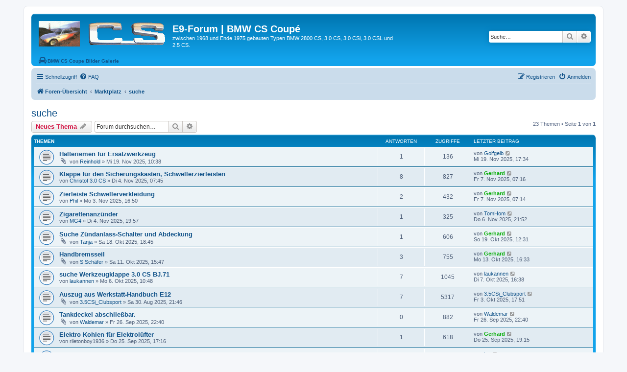

--- FILE ---
content_type: text/html; charset=UTF-8
request_url: http://www.e9-forum.de/viewforum.php?f=5&sid=16690422a239f742157e277069e9b5e9
body_size: 65195
content:
<!DOCTYPE html>
<html dir="ltr" lang="de">
<head>
<meta charset="utf-8" />
<meta http-equiv="X-UA-Compatible" content="IE=edge">
<meta name="viewport" content="width=device-width, initial-scale=1" />

<title>suche - E9-Forum | BMW CS Coupé</title>

	<link rel="alternate" type="application/atom+xml" title="Feed - E9-Forum | BMW CS Coupé" href="/app.php/feed?sid=d805d0280054e0ef3e367d15752596f0">			<link rel="alternate" type="application/atom+xml" title="Feed - Neue Themen" href="/app.php/feed/topics?sid=d805d0280054e0ef3e367d15752596f0">		<link rel="alternate" type="application/atom+xml" title="Feed - Forum - suche" href="/app.php/feed/forum/5?sid=d805d0280054e0ef3e367d15752596f0">		
	<link rel="canonical" href="http://www.e9-forum.de/viewforum.php?f=5">

<!--
	phpBB style name: prosilver
	Based on style:   prosilver (this is the default phpBB3 style)
	Original author:  Tom Beddard ( http://www.subBlue.com/ )
	Modified by:
-->

<link href="./assets/css/font-awesome.min.css?assets_version=27" rel="stylesheet">
<link href="./styles/prosilver/theme/stylesheet.css?assets_version=27" rel="stylesheet">
<link href="./styles/prosilver/theme/de/stylesheet.css?assets_version=27" rel="stylesheet">




<!--[if lte IE 9]>
	<link href="./styles/prosilver/theme/tweaks.css?assets_version=27" rel="stylesheet">
<![endif]-->





</head>
<body id="phpbb" class="nojs notouch section-viewforum ltr ">


<div id="wrap" class="wrap">
	<a id="top" class="top-anchor" accesskey="t"></a>
	<div id="page-header">
		<div class="headerbar" role="banner">
					<div class="inner">

			<div id="site-description" class="site-description">
		<a id="logo" class="logo" href="./index.php?sid=d805d0280054e0ef3e367d15752596f0" title="Foren-Übersicht">
					<span class="site_logo"></span>
				</a>
				<h1>E9-Forum | BMW CS Coupé</h1>
				<p>zwischen 1968 und Ende 1975 gebauten Typen BMW 2800 CS, 3.0 CS, 3.0 CSi, 3.0 CSL und 2.5 CS.</p>
				
				<!-- Berno 20210204 Start
				<p class="skiplink"><a href="#start_here">Zum Inhalt</a></p>
				-->
				<a href="http://autobilder.e9-forum.de" target="new">
        <i class="icon fa-automobile fa-fw" style="margin-left:10px;" aria-hidden="true"></i><span><b>BMW CS Coupe Bilder Galerie</b></a></span>
        <!-- Berno End -->
				
			</div>

									<div id="search-box" class="search-box search-header" role="search">
				<form action="./search.php?sid=d805d0280054e0ef3e367d15752596f0" method="get" id="search">
				<fieldset>
					<input name="keywords" id="keywords" type="search" maxlength="128" title="Suche nach Wörtern" class="inputbox search tiny" size="20" value="" placeholder="Suche…" />
					<button class="button button-search" type="submit" title="Suche">
						<i class="icon fa-search fa-fw" aria-hidden="true"></i><span class="sr-only">Suche</span>
					</button>
					<a href="./search.php?sid=d805d0280054e0ef3e367d15752596f0" class="button button-search-end" title="Erweiterte Suche">
						<i class="icon fa-cog fa-fw" aria-hidden="true"></i><span class="sr-only">Erweiterte Suche</span>
					</a>
					<input type="hidden" name="sid" value="d805d0280054e0ef3e367d15752596f0" />

				</fieldset>
				</form>
			</div>
						
			</div>
					</div>
				<div class="navbar" role="navigation">
	<div class="inner">

	<ul id="nav-main" class="nav-main linklist" role="menubar">

		<li id="quick-links" class="quick-links dropdown-container responsive-menu" data-skip-responsive="true">
			<a href="#" class="dropdown-trigger">
				<i class="icon fa-bars fa-fw" aria-hidden="true"></i><span>Schnellzugriff</span>
			</a>
			<div class="dropdown">
				<div class="pointer"><div class="pointer-inner"></div></div>
				<ul class="dropdown-contents" role="menu">
					
											<li class="separator"></li>
																									<li>
								<a href="./search.php?search_id=unanswered&amp;sid=d805d0280054e0ef3e367d15752596f0" role="menuitem">
									<i class="icon fa-file-o fa-fw icon-gray" aria-hidden="true"></i><span>Unbeantwortete Themen</span>
								</a>
							</li>
							<li>
								<a href="./search.php?search_id=active_topics&amp;sid=d805d0280054e0ef3e367d15752596f0" role="menuitem">
									<i class="icon fa-file-o fa-fw icon-blue" aria-hidden="true"></i><span>Aktive Themen</span>
								</a>
							</li>
							<li class="separator"></li>
							<li>
								<a href="./search.php?sid=d805d0280054e0ef3e367d15752596f0" role="menuitem">
									<i class="icon fa-search fa-fw" aria-hidden="true"></i><span>Suche</span>
								</a>
							</li>
					
										<li class="separator"></li>

									</ul>
			</div>
		</li>

				<li data-skip-responsive="true">
			<a href="/app.php/help/faq?sid=d805d0280054e0ef3e367d15752596f0" rel="help" title="Häufig gestellte Fragen" role="menuitem">
				<i class="icon fa-question-circle fa-fw" aria-hidden="true"></i><span>FAQ</span>
			</a>
		</li>
						
			<li class="rightside"  data-skip-responsive="true">
			<a href="./ucp.php?mode=login&amp;redirect=viewforum.php%3Ff%3D5&amp;sid=d805d0280054e0ef3e367d15752596f0" title="Anmelden" accesskey="x" role="menuitem">
				<i class="icon fa-power-off fa-fw" aria-hidden="true"></i><span>Anmelden</span>
			</a>
		</li>
					<li class="rightside" data-skip-responsive="true">
				<a href="./ucp.php?mode=register&amp;sid=d805d0280054e0ef3e367d15752596f0" role="menuitem">
					<i class="icon fa-pencil-square-o  fa-fw" aria-hidden="true"></i><span>Registrieren</span>
				</a>
			</li>
						</ul>

	<ul id="nav-breadcrumbs" class="nav-breadcrumbs linklist navlinks" role="menubar">
				
		
		<li class="breadcrumbs" itemscope itemtype="https://schema.org/BreadcrumbList">

			
							<span class="crumb" itemtype="https://schema.org/ListItem" itemprop="itemListElement" itemscope><a itemprop="item" href="./index.php?sid=d805d0280054e0ef3e367d15752596f0" accesskey="h" data-navbar-reference="index"><i class="icon fa-home fa-fw"></i><span itemprop="name">Foren-Übersicht</span></a><meta itemprop="position" content="1" /></span>

											
								<span class="crumb" itemtype="https://schema.org/ListItem" itemprop="itemListElement" itemscope data-forum-id="3"><a itemprop="item" href="./viewforum.php?f=3&amp;sid=d805d0280054e0ef3e367d15752596f0"><span itemprop="name">Marktplatz</span></a><meta itemprop="position" content="2" /></span>
															
								<span class="crumb" itemtype="https://schema.org/ListItem" itemprop="itemListElement" itemscope data-forum-id="5"><a itemprop="item" href="./viewforum.php?f=5&amp;sid=d805d0280054e0ef3e367d15752596f0"><span itemprop="name">suche</span></a><meta itemprop="position" content="3" /></span>
							
					</li>

		
					<li class="rightside responsive-search">
				<a href="./search.php?sid=d805d0280054e0ef3e367d15752596f0" title="Zeigt die erweiterten Suchoptionen an" role="menuitem">
					<i class="icon fa-search fa-fw" aria-hidden="true"></i><span class="sr-only">Suche</span>
				</a>
			</li>
			</ul>

	</div>
</div>
	</div>

	
	<a id="start_here" class="anchor"></a>
	<div id="page-body" class="page-body" role="main">
		
		<h2 class="forum-title"><a href="./viewforum.php?f=5&amp;sid=d805d0280054e0ef3e367d15752596f0">suche</a></h2>



	<div class="action-bar bar-top">

				
		<a href="./posting.php?mode=post&amp;f=5&amp;sid=d805d0280054e0ef3e367d15752596f0" class="button" title="Neues Thema erstellen">
							<span>Neues Thema</span> <i class="icon fa-pencil fa-fw" aria-hidden="true"></i>
					</a>
				
			<div class="search-box" role="search">
			<form method="get" id="forum-search" action="./search.php?sid=d805d0280054e0ef3e367d15752596f0">
			<fieldset>
				<input class="inputbox search tiny" type="search" name="keywords" id="search_keywords" size="20" placeholder="Forum durchsuchen…" />
				<button class="button button-search" type="submit" title="Suche">
					<i class="icon fa-search fa-fw" aria-hidden="true"></i><span class="sr-only">Suche</span>
				</button>
				<a href="./search.php?fid%5B%5D=5&amp;sid=d805d0280054e0ef3e367d15752596f0" class="button button-search-end" title="Erweiterte Suche">
					<i class="icon fa-cog fa-fw" aria-hidden="true"></i><span class="sr-only">Erweiterte Suche</span>
				</a>
				<input type="hidden" name="fid[0]" value="5" />
<input type="hidden" name="sid" value="d805d0280054e0ef3e367d15752596f0" />

			</fieldset>
			</form>
		</div>
	
	<div class="pagination">
				23 Themen
					&bull; Seite <strong>1</strong> von <strong>1</strong>
			</div>

	</div>




	
			<div class="forumbg">
		<div class="inner">
		<ul class="topiclist">
			<li class="header">
				<dl class="row-item">
					<dt><div class="list-inner">Themen</div></dt>
					<dd class="posts">Antworten</dd>
					<dd class="views">Zugriffe</dd>
					<dd class="lastpost"><span>Letzter Beitrag</span></dd>
				</dl>
			</li>
		</ul>
		<ul class="topiclist topics">
	
				<li class="row bg1">
						<dl class="row-item topic_read">
				<dt title="Keine ungelesenen Beiträge">
										<div class="list-inner">
																		<a href="./viewtopic.php?f=5&amp;t=29906&amp;sid=d805d0280054e0ef3e367d15752596f0" class="topictitle">Halteriemen für Ersatzwerkzeug</a>																								<br />
						
												<div class="responsive-show" style="display: none;">
							Letzter Beitrag von <a href="./memberlist.php?mode=viewprofile&amp;u=4595&amp;sid=d805d0280054e0ef3e367d15752596f0" class="username">Golfgelb</a> &laquo; <a href="./viewtopic.php?f=5&amp;t=29906&amp;p=47344&amp;sid=d805d0280054e0ef3e367d15752596f0#p47344" title="Gehe zum letzten Beitrag"><time datetime="2025-11-19T16:34:01+00:00">Mi 19. Nov 2025, 17:34</time></a>
													</div>
														<span class="responsive-show left-box" style="display: none;">Antworten: <strong>1</strong></span>
													
						<div class="topic-poster responsive-hide left-box">
														<i class="icon fa-paperclip fa-fw" aria-hidden="true"></i>														von <a href="./memberlist.php?mode=viewprofile&amp;u=3078&amp;sid=d805d0280054e0ef3e367d15752596f0" class="username">Reinhold</a> &raquo; <time datetime="2025-11-19T09:38:36+00:00">Mi 19. Nov 2025, 10:38</time>
																				</div>

						
											</div>
				</dt>
				<dd class="posts">1 <dfn>Antworten</dfn></dd>
				<dd class="views">136 <dfn>Zugriffe</dfn></dd>
				<dd class="lastpost">
					<span><dfn>Letzter Beitrag </dfn>von <a href="./memberlist.php?mode=viewprofile&amp;u=4595&amp;sid=d805d0280054e0ef3e367d15752596f0" class="username">Golfgelb</a>													<a href="./viewtopic.php?f=5&amp;t=29906&amp;p=47344&amp;sid=d805d0280054e0ef3e367d15752596f0#p47344" title="Gehe zum letzten Beitrag">
								<i class="icon fa-external-link-square fa-fw icon-lightgray icon-md" aria-hidden="true"></i><span class="sr-only"></span>
							</a>
												<br /><time datetime="2025-11-19T16:34:01+00:00">Mi 19. Nov 2025, 17:34</time>
					</span>
				</dd>
			</dl>
					</li>
		
	

	
	
				<li class="row bg2">
						<dl class="row-item topic_read">
				<dt title="Keine ungelesenen Beiträge">
										<div class="list-inner">
																		<a href="./viewtopic.php?f=5&amp;t=29897&amp;sid=d805d0280054e0ef3e367d15752596f0" class="topictitle">Klappe für den Sicherungskasten, Schwellerzierleisten</a>																								<br />
						
												<div class="responsive-show" style="display: none;">
							Letzter Beitrag von <a href="./memberlist.php?mode=viewprofile&amp;u=55&amp;sid=d805d0280054e0ef3e367d15752596f0" style="color: #00AA00;" class="username-coloured">Gerhard</a> &laquo; <a href="./viewtopic.php?f=5&amp;t=29897&amp;p=47302&amp;sid=d805d0280054e0ef3e367d15752596f0#p47302" title="Gehe zum letzten Beitrag"><time datetime="2025-11-07T06:16:14+00:00">Fr 7. Nov 2025, 07:16</time></a>
													</div>
														<span class="responsive-show left-box" style="display: none;">Antworten: <strong>8</strong></span>
													
						<div class="topic-poster responsive-hide left-box">
																												von <a href="./memberlist.php?mode=viewprofile&amp;u=5095&amp;sid=d805d0280054e0ef3e367d15752596f0" class="username">Christof 3.0 CS</a> &raquo; <time datetime="2025-11-04T06:45:19+00:00">Di 4. Nov 2025, 07:45</time>
																				</div>

						
											</div>
				</dt>
				<dd class="posts">8 <dfn>Antworten</dfn></dd>
				<dd class="views">827 <dfn>Zugriffe</dfn></dd>
				<dd class="lastpost">
					<span><dfn>Letzter Beitrag </dfn>von <a href="./memberlist.php?mode=viewprofile&amp;u=55&amp;sid=d805d0280054e0ef3e367d15752596f0" style="color: #00AA00;" class="username-coloured">Gerhard</a>													<a href="./viewtopic.php?f=5&amp;t=29897&amp;p=47302&amp;sid=d805d0280054e0ef3e367d15752596f0#p47302" title="Gehe zum letzten Beitrag">
								<i class="icon fa-external-link-square fa-fw icon-lightgray icon-md" aria-hidden="true"></i><span class="sr-only"></span>
							</a>
												<br /><time datetime="2025-11-07T06:16:14+00:00">Fr 7. Nov 2025, 07:16</time>
					</span>
				</dd>
			</dl>
					</li>
		
	

	
	
				<li class="row bg1">
						<dl class="row-item topic_read">
				<dt title="Keine ungelesenen Beiträge">
										<div class="list-inner">
																		<a href="./viewtopic.php?f=5&amp;t=29896&amp;sid=d805d0280054e0ef3e367d15752596f0" class="topictitle">Zierleiste Schwellerverkleidung</a>																								<br />
						
												<div class="responsive-show" style="display: none;">
							Letzter Beitrag von <a href="./memberlist.php?mode=viewprofile&amp;u=55&amp;sid=d805d0280054e0ef3e367d15752596f0" style="color: #00AA00;" class="username-coloured">Gerhard</a> &laquo; <a href="./viewtopic.php?f=5&amp;t=29896&amp;p=47301&amp;sid=d805d0280054e0ef3e367d15752596f0#p47301" title="Gehe zum letzten Beitrag"><time datetime="2025-11-07T06:14:13+00:00">Fr 7. Nov 2025, 07:14</time></a>
													</div>
														<span class="responsive-show left-box" style="display: none;">Antworten: <strong>2</strong></span>
													
						<div class="topic-poster responsive-hide left-box">
																												von <a href="./memberlist.php?mode=viewprofile&amp;u=3665&amp;sid=d805d0280054e0ef3e367d15752596f0" class="username">Phil</a> &raquo; <time datetime="2025-11-03T15:50:15+00:00">Mo 3. Nov 2025, 16:50</time>
																				</div>

						
											</div>
				</dt>
				<dd class="posts">2 <dfn>Antworten</dfn></dd>
				<dd class="views">432 <dfn>Zugriffe</dfn></dd>
				<dd class="lastpost">
					<span><dfn>Letzter Beitrag </dfn>von <a href="./memberlist.php?mode=viewprofile&amp;u=55&amp;sid=d805d0280054e0ef3e367d15752596f0" style="color: #00AA00;" class="username-coloured">Gerhard</a>													<a href="./viewtopic.php?f=5&amp;t=29896&amp;p=47301&amp;sid=d805d0280054e0ef3e367d15752596f0#p47301" title="Gehe zum letzten Beitrag">
								<i class="icon fa-external-link-square fa-fw icon-lightgray icon-md" aria-hidden="true"></i><span class="sr-only"></span>
							</a>
												<br /><time datetime="2025-11-07T06:14:13+00:00">Fr 7. Nov 2025, 07:14</time>
					</span>
				</dd>
			</dl>
					</li>
		
	

	
	
				<li class="row bg2">
						<dl class="row-item topic_read">
				<dt title="Keine ungelesenen Beiträge">
										<div class="list-inner">
																		<a href="./viewtopic.php?f=5&amp;t=29898&amp;sid=d805d0280054e0ef3e367d15752596f0" class="topictitle">Zigarettenanzünder</a>																								<br />
						
												<div class="responsive-show" style="display: none;">
							Letzter Beitrag von <a href="./memberlist.php?mode=viewprofile&amp;u=3241&amp;sid=d805d0280054e0ef3e367d15752596f0" class="username">TomHom</a> &laquo; <a href="./viewtopic.php?f=5&amp;t=29898&amp;p=47300&amp;sid=d805d0280054e0ef3e367d15752596f0#p47300" title="Gehe zum letzten Beitrag"><time datetime="2025-11-06T20:52:44+00:00">Do 6. Nov 2025, 21:52</time></a>
													</div>
														<span class="responsive-show left-box" style="display: none;">Antworten: <strong>1</strong></span>
													
						<div class="topic-poster responsive-hide left-box">
																												von <a href="./memberlist.php?mode=viewprofile&amp;u=3648&amp;sid=d805d0280054e0ef3e367d15752596f0" class="username">MG4</a> &raquo; <time datetime="2025-11-04T18:57:42+00:00">Di 4. Nov 2025, 19:57</time>
																				</div>

						
											</div>
				</dt>
				<dd class="posts">1 <dfn>Antworten</dfn></dd>
				<dd class="views">325 <dfn>Zugriffe</dfn></dd>
				<dd class="lastpost">
					<span><dfn>Letzter Beitrag </dfn>von <a href="./memberlist.php?mode=viewprofile&amp;u=3241&amp;sid=d805d0280054e0ef3e367d15752596f0" class="username">TomHom</a>													<a href="./viewtopic.php?f=5&amp;t=29898&amp;p=47300&amp;sid=d805d0280054e0ef3e367d15752596f0#p47300" title="Gehe zum letzten Beitrag">
								<i class="icon fa-external-link-square fa-fw icon-lightgray icon-md" aria-hidden="true"></i><span class="sr-only"></span>
							</a>
												<br /><time datetime="2025-11-06T20:52:44+00:00">Do 6. Nov 2025, 21:52</time>
					</span>
				</dd>
			</dl>
					</li>
		
	

	
	
				<li class="row bg1">
						<dl class="row-item topic_read">
				<dt title="Keine ungelesenen Beiträge">
										<div class="list-inner">
																		<a href="./viewtopic.php?f=5&amp;t=29888&amp;sid=d805d0280054e0ef3e367d15752596f0" class="topictitle">Suche Zündanlass-Schalter und Abdeckung</a>																								<br />
						
												<div class="responsive-show" style="display: none;">
							Letzter Beitrag von <a href="./memberlist.php?mode=viewprofile&amp;u=55&amp;sid=d805d0280054e0ef3e367d15752596f0" style="color: #00AA00;" class="username-coloured">Gerhard</a> &laquo; <a href="./viewtopic.php?f=5&amp;t=29888&amp;p=47236&amp;sid=d805d0280054e0ef3e367d15752596f0#p47236" title="Gehe zum letzten Beitrag"><time datetime="2025-10-19T10:31:59+00:00">So 19. Okt 2025, 12:31</time></a>
													</div>
														<span class="responsive-show left-box" style="display: none;">Antworten: <strong>1</strong></span>
													
						<div class="topic-poster responsive-hide left-box">
														<i class="icon fa-paperclip fa-fw" aria-hidden="true"></i>														von <a href="./memberlist.php?mode=viewprofile&amp;u=5167&amp;sid=d805d0280054e0ef3e367d15752596f0" class="username">Tanja</a> &raquo; <time datetime="2025-10-18T16:45:52+00:00">Sa 18. Okt 2025, 18:45</time>
																				</div>

						
											</div>
				</dt>
				<dd class="posts">1 <dfn>Antworten</dfn></dd>
				<dd class="views">606 <dfn>Zugriffe</dfn></dd>
				<dd class="lastpost">
					<span><dfn>Letzter Beitrag </dfn>von <a href="./memberlist.php?mode=viewprofile&amp;u=55&amp;sid=d805d0280054e0ef3e367d15752596f0" style="color: #00AA00;" class="username-coloured">Gerhard</a>													<a href="./viewtopic.php?f=5&amp;t=29888&amp;p=47236&amp;sid=d805d0280054e0ef3e367d15752596f0#p47236" title="Gehe zum letzten Beitrag">
								<i class="icon fa-external-link-square fa-fw icon-lightgray icon-md" aria-hidden="true"></i><span class="sr-only"></span>
							</a>
												<br /><time datetime="2025-10-19T10:31:59+00:00">So 19. Okt 2025, 12:31</time>
					</span>
				</dd>
			</dl>
					</li>
		
	

	
	
				<li class="row bg2">
						<dl class="row-item topic_read">
				<dt title="Keine ungelesenen Beiträge">
										<div class="list-inner">
																		<a href="./viewtopic.php?f=5&amp;t=29881&amp;sid=d805d0280054e0ef3e367d15752596f0" class="topictitle">Handbremsseil</a>																								<br />
						
												<div class="responsive-show" style="display: none;">
							Letzter Beitrag von <a href="./memberlist.php?mode=viewprofile&amp;u=55&amp;sid=d805d0280054e0ef3e367d15752596f0" style="color: #00AA00;" class="username-coloured">Gerhard</a> &laquo; <a href="./viewtopic.php?f=5&amp;t=29881&amp;p=47216&amp;sid=d805d0280054e0ef3e367d15752596f0#p47216" title="Gehe zum letzten Beitrag"><time datetime="2025-10-13T14:33:04+00:00">Mo 13. Okt 2025, 16:33</time></a>
													</div>
														<span class="responsive-show left-box" style="display: none;">Antworten: <strong>3</strong></span>
													
						<div class="topic-poster responsive-hide left-box">
														<i class="icon fa-paperclip fa-fw" aria-hidden="true"></i>														von <a href="./memberlist.php?mode=viewprofile&amp;u=3336&amp;sid=d805d0280054e0ef3e367d15752596f0" class="username">S.Schäfer</a> &raquo; <time datetime="2025-10-11T13:47:50+00:00">Sa 11. Okt 2025, 15:47</time>
																				</div>

						
											</div>
				</dt>
				<dd class="posts">3 <dfn>Antworten</dfn></dd>
				<dd class="views">755 <dfn>Zugriffe</dfn></dd>
				<dd class="lastpost">
					<span><dfn>Letzter Beitrag </dfn>von <a href="./memberlist.php?mode=viewprofile&amp;u=55&amp;sid=d805d0280054e0ef3e367d15752596f0" style="color: #00AA00;" class="username-coloured">Gerhard</a>													<a href="./viewtopic.php?f=5&amp;t=29881&amp;p=47216&amp;sid=d805d0280054e0ef3e367d15752596f0#p47216" title="Gehe zum letzten Beitrag">
								<i class="icon fa-external-link-square fa-fw icon-lightgray icon-md" aria-hidden="true"></i><span class="sr-only"></span>
							</a>
												<br /><time datetime="2025-10-13T14:33:04+00:00">Mo 13. Okt 2025, 16:33</time>
					</span>
				</dd>
			</dl>
					</li>
		
	

	
	
				<li class="row bg1">
						<dl class="row-item topic_read">
				<dt title="Keine ungelesenen Beiträge">
										<div class="list-inner">
																		<a href="./viewtopic.php?f=5&amp;t=29879&amp;sid=d805d0280054e0ef3e367d15752596f0" class="topictitle">suche Werkzeugklappe 3.0 CS BJ.71</a>																								<br />
						
												<div class="responsive-show" style="display: none;">
							Letzter Beitrag von <a href="./memberlist.php?mode=viewprofile&amp;u=5156&amp;sid=d805d0280054e0ef3e367d15752596f0" class="username">laukannen</a> &laquo; <a href="./viewtopic.php?f=5&amp;t=29879&amp;p=47192&amp;sid=d805d0280054e0ef3e367d15752596f0#p47192" title="Gehe zum letzten Beitrag"><time datetime="2025-10-07T14:38:40+00:00">Di 7. Okt 2025, 16:38</time></a>
													</div>
														<span class="responsive-show left-box" style="display: none;">Antworten: <strong>7</strong></span>
													
						<div class="topic-poster responsive-hide left-box">
																												von <a href="./memberlist.php?mode=viewprofile&amp;u=5156&amp;sid=d805d0280054e0ef3e367d15752596f0" class="username">laukannen</a> &raquo; <time datetime="2025-10-06T08:48:14+00:00">Mo 6. Okt 2025, 10:48</time>
																				</div>

						
											</div>
				</dt>
				<dd class="posts">7 <dfn>Antworten</dfn></dd>
				<dd class="views">1045 <dfn>Zugriffe</dfn></dd>
				<dd class="lastpost">
					<span><dfn>Letzter Beitrag </dfn>von <a href="./memberlist.php?mode=viewprofile&amp;u=5156&amp;sid=d805d0280054e0ef3e367d15752596f0" class="username">laukannen</a>													<a href="./viewtopic.php?f=5&amp;t=29879&amp;p=47192&amp;sid=d805d0280054e0ef3e367d15752596f0#p47192" title="Gehe zum letzten Beitrag">
								<i class="icon fa-external-link-square fa-fw icon-lightgray icon-md" aria-hidden="true"></i><span class="sr-only"></span>
							</a>
												<br /><time datetime="2025-10-07T14:38:40+00:00">Di 7. Okt 2025, 16:38</time>
					</span>
				</dd>
			</dl>
					</li>
		
	

	
	
				<li class="row bg2">
						<dl class="row-item topic_read">
				<dt title="Keine ungelesenen Beiträge">
										<div class="list-inner">
																		<a href="./viewtopic.php?f=5&amp;t=29860&amp;sid=d805d0280054e0ef3e367d15752596f0" class="topictitle">Auszug aus Werkstatt-Handbuch E12</a>																								<br />
						
												<div class="responsive-show" style="display: none;">
							Letzter Beitrag von <a href="./memberlist.php?mode=viewprofile&amp;u=5161&amp;sid=d805d0280054e0ef3e367d15752596f0" class="username">3.5CSi_Clubsport</a> &laquo; <a href="./viewtopic.php?f=5&amp;t=29860&amp;p=47172&amp;sid=d805d0280054e0ef3e367d15752596f0#p47172" title="Gehe zum letzten Beitrag"><time datetime="2025-10-03T15:51:05+00:00">Fr 3. Okt 2025, 17:51</time></a>
													</div>
														<span class="responsive-show left-box" style="display: none;">Antworten: <strong>7</strong></span>
													
						<div class="topic-poster responsive-hide left-box">
														<i class="icon fa-paperclip fa-fw" aria-hidden="true"></i>														von <a href="./memberlist.php?mode=viewprofile&amp;u=5161&amp;sid=d805d0280054e0ef3e367d15752596f0" class="username">3.5CSi_Clubsport</a> &raquo; <time datetime="2025-08-30T19:46:42+00:00">Sa 30. Aug 2025, 21:46</time>
																				</div>

						
											</div>
				</dt>
				<dd class="posts">7 <dfn>Antworten</dfn></dd>
				<dd class="views">5317 <dfn>Zugriffe</dfn></dd>
				<dd class="lastpost">
					<span><dfn>Letzter Beitrag </dfn>von <a href="./memberlist.php?mode=viewprofile&amp;u=5161&amp;sid=d805d0280054e0ef3e367d15752596f0" class="username">3.5CSi_Clubsport</a>													<a href="./viewtopic.php?f=5&amp;t=29860&amp;p=47172&amp;sid=d805d0280054e0ef3e367d15752596f0#p47172" title="Gehe zum letzten Beitrag">
								<i class="icon fa-external-link-square fa-fw icon-lightgray icon-md" aria-hidden="true"></i><span class="sr-only"></span>
							</a>
												<br /><time datetime="2025-10-03T15:51:05+00:00">Fr 3. Okt 2025, 17:51</time>
					</span>
				</dd>
			</dl>
					</li>
		
	

	
	
				<li class="row bg1">
						<dl class="row-item topic_read">
				<dt title="Keine ungelesenen Beiträge">
										<div class="list-inner">
																		<a href="./viewtopic.php?f=5&amp;t=29876&amp;sid=d805d0280054e0ef3e367d15752596f0" class="topictitle">Tankdeckel abschließbar.</a>																								<br />
						
												<div class="responsive-show" style="display: none;">
							Letzter Beitrag von <a href="./memberlist.php?mode=viewprofile&amp;u=3957&amp;sid=d805d0280054e0ef3e367d15752596f0" class="username">Waldemar</a> &laquo; <a href="./viewtopic.php?f=5&amp;t=29876&amp;p=47155&amp;sid=d805d0280054e0ef3e367d15752596f0#p47155" title="Gehe zum letzten Beitrag"><time datetime="2025-09-26T20:40:50+00:00">Fr 26. Sep 2025, 22:40</time></a>
													</div>
													
						<div class="topic-poster responsive-hide left-box">
														<i class="icon fa-paperclip fa-fw" aria-hidden="true"></i>														von <a href="./memberlist.php?mode=viewprofile&amp;u=3957&amp;sid=d805d0280054e0ef3e367d15752596f0" class="username">Waldemar</a> &raquo; <time datetime="2025-09-26T20:40:50+00:00">Fr 26. Sep 2025, 22:40</time>
																				</div>

						
											</div>
				</dt>
				<dd class="posts">0 <dfn>Antworten</dfn></dd>
				<dd class="views">882 <dfn>Zugriffe</dfn></dd>
				<dd class="lastpost">
					<span><dfn>Letzter Beitrag </dfn>von <a href="./memberlist.php?mode=viewprofile&amp;u=3957&amp;sid=d805d0280054e0ef3e367d15752596f0" class="username">Waldemar</a>													<a href="./viewtopic.php?f=5&amp;t=29876&amp;p=47155&amp;sid=d805d0280054e0ef3e367d15752596f0#p47155" title="Gehe zum letzten Beitrag">
								<i class="icon fa-external-link-square fa-fw icon-lightgray icon-md" aria-hidden="true"></i><span class="sr-only"></span>
							</a>
												<br /><time datetime="2025-09-26T20:40:50+00:00">Fr 26. Sep 2025, 22:40</time>
					</span>
				</dd>
			</dl>
					</li>
		
	

	
	
				<li class="row bg2">
						<dl class="row-item topic_read">
				<dt title="Keine ungelesenen Beiträge">
										<div class="list-inner">
																		<a href="./viewtopic.php?f=5&amp;t=29874&amp;sid=d805d0280054e0ef3e367d15752596f0" class="topictitle">Elektro Kohlen für Elektrolüfter</a>																								<br />
						
												<div class="responsive-show" style="display: none;">
							Letzter Beitrag von <a href="./memberlist.php?mode=viewprofile&amp;u=55&amp;sid=d805d0280054e0ef3e367d15752596f0" style="color: #00AA00;" class="username-coloured">Gerhard</a> &laquo; <a href="./viewtopic.php?f=5&amp;t=29874&amp;p=47151&amp;sid=d805d0280054e0ef3e367d15752596f0#p47151" title="Gehe zum letzten Beitrag"><time datetime="2025-09-25T17:15:48+00:00">Do 25. Sep 2025, 19:15</time></a>
													</div>
														<span class="responsive-show left-box" style="display: none;">Antworten: <strong>1</strong></span>
													
						<div class="topic-poster responsive-hide left-box">
																												von <span class="username">riletonboy1936</span> &raquo; <time datetime="2025-09-25T15:16:44+00:00">Do 25. Sep 2025, 17:16</time>
																				</div>

						
											</div>
				</dt>
				<dd class="posts">1 <dfn>Antworten</dfn></dd>
				<dd class="views">618 <dfn>Zugriffe</dfn></dd>
				<dd class="lastpost">
					<span><dfn>Letzter Beitrag </dfn>von <a href="./memberlist.php?mode=viewprofile&amp;u=55&amp;sid=d805d0280054e0ef3e367d15752596f0" style="color: #00AA00;" class="username-coloured">Gerhard</a>													<a href="./viewtopic.php?f=5&amp;t=29874&amp;p=47151&amp;sid=d805d0280054e0ef3e367d15752596f0#p47151" title="Gehe zum letzten Beitrag">
								<i class="icon fa-external-link-square fa-fw icon-lightgray icon-md" aria-hidden="true"></i><span class="sr-only"></span>
							</a>
												<br /><time datetime="2025-09-25T17:15:48+00:00">Do 25. Sep 2025, 19:15</time>
					</span>
				</dd>
			</dl>
					</li>
		
	

	
	
				<li class="row bg1">
						<dl class="row-item topic_read">
				<dt title="Keine ungelesenen Beiträge">
										<div class="list-inner">
																		<a href="./viewtopic.php?f=5&amp;t=29856&amp;sid=d805d0280054e0ef3e367d15752596f0" class="topictitle">Ruecklaufleitung</a>																								<br />
						
												<div class="responsive-show" style="display: none;">
							Letzter Beitrag von <a href="./memberlist.php?mode=viewprofile&amp;u=3503&amp;sid=d805d0280054e0ef3e367d15752596f0" class="username">joo</a> &laquo; <a href="./viewtopic.php?f=5&amp;t=29856&amp;p=47053&amp;sid=d805d0280054e0ef3e367d15752596f0#p47053" title="Gehe zum letzten Beitrag"><time datetime="2025-08-28T21:09:38+00:00">Do 28. Aug 2025, 23:09</time></a>
													</div>
														<span class="responsive-show left-box" style="display: none;">Antworten: <strong>5</strong></span>
													
						<div class="topic-poster responsive-hide left-box">
																												von <a href="./memberlist.php?mode=viewprofile&amp;u=4323&amp;sid=d805d0280054e0ef3e367d15752596f0" class="username">pierre</a> &raquo; <time datetime="2025-08-27T18:56:48+00:00">Mi 27. Aug 2025, 20:56</time>
																				</div>

						
											</div>
				</dt>
				<dd class="posts">5 <dfn>Antworten</dfn></dd>
				<dd class="views">3610 <dfn>Zugriffe</dfn></dd>
				<dd class="lastpost">
					<span><dfn>Letzter Beitrag </dfn>von <a href="./memberlist.php?mode=viewprofile&amp;u=3503&amp;sid=d805d0280054e0ef3e367d15752596f0" class="username">joo</a>													<a href="./viewtopic.php?f=5&amp;t=29856&amp;p=47053&amp;sid=d805d0280054e0ef3e367d15752596f0#p47053" title="Gehe zum letzten Beitrag">
								<i class="icon fa-external-link-square fa-fw icon-lightgray icon-md" aria-hidden="true"></i><span class="sr-only"></span>
							</a>
												<br /><time datetime="2025-08-28T21:09:38+00:00">Do 28. Aug 2025, 23:09</time>
					</span>
				</dd>
			</dl>
					</li>
		
	

	
	
				<li class="row bg2">
						<dl class="row-item topic_read">
				<dt title="Keine ungelesenen Beiträge">
										<div class="list-inner">
																		<a href="./viewtopic.php?f=5&amp;t=29855&amp;sid=d805d0280054e0ef3e367d15752596f0" class="topictitle">suche ein Rollgestell für den E9</a>																								<br />
						
												<div class="responsive-show" style="display: none;">
							Letzter Beitrag von <a href="./memberlist.php?mode=viewprofile&amp;u=4878&amp;sid=d805d0280054e0ef3e367d15752596f0" class="username">Breiti</a> &laquo; <a href="./viewtopic.php?f=5&amp;t=29855&amp;p=47043&amp;sid=d805d0280054e0ef3e367d15752596f0#p47043" title="Gehe zum letzten Beitrag"><time datetime="2025-08-27T16:54:26+00:00">Mi 27. Aug 2025, 18:54</time></a>
													</div>
														<span class="responsive-show left-box" style="display: none;">Antworten: <strong>3</strong></span>
													
						<div class="topic-poster responsive-hide left-box">
																												von <a href="./memberlist.php?mode=viewprofile&amp;u=5106&amp;sid=d805d0280054e0ef3e367d15752596f0" class="username">g_hill</a> &raquo; <time datetime="2025-08-26T14:07:22+00:00">Di 26. Aug 2025, 16:07</time>
																				</div>

						
											</div>
				</dt>
				<dd class="posts">3 <dfn>Antworten</dfn></dd>
				<dd class="views">3124 <dfn>Zugriffe</dfn></dd>
				<dd class="lastpost">
					<span><dfn>Letzter Beitrag </dfn>von <a href="./memberlist.php?mode=viewprofile&amp;u=4878&amp;sid=d805d0280054e0ef3e367d15752596f0" class="username">Breiti</a>													<a href="./viewtopic.php?f=5&amp;t=29855&amp;p=47043&amp;sid=d805d0280054e0ef3e367d15752596f0#p47043" title="Gehe zum letzten Beitrag">
								<i class="icon fa-external-link-square fa-fw icon-lightgray icon-md" aria-hidden="true"></i><span class="sr-only"></span>
							</a>
												<br /><time datetime="2025-08-27T16:54:26+00:00">Mi 27. Aug 2025, 18:54</time>
					</span>
				</dd>
			</dl>
					</li>
		
	

	
	
				<li class="row bg1">
						<dl class="row-item topic_read">
				<dt title="Keine ungelesenen Beiträge">
										<div class="list-inner">
																		<a href="./viewtopic.php?f=5&amp;t=29835&amp;sid=d805d0280054e0ef3e367d15752596f0" class="topictitle">Suche Kolben für den E3 3.3 Liter Vergasermotor</a>																								<br />
						
												<div class="responsive-show" style="display: none;">
							Letzter Beitrag von <a href="./memberlist.php?mode=viewprofile&amp;u=4731&amp;sid=d805d0280054e0ef3e367d15752596f0" class="username">jhettmann</a> &laquo; <a href="./viewtopic.php?f=5&amp;t=29835&amp;p=46925&amp;sid=d805d0280054e0ef3e367d15752596f0#p46925" title="Gehe zum letzten Beitrag"><time datetime="2025-08-05T21:53:38+00:00">Di 5. Aug 2025, 23:53</time></a>
													</div>
													
						<div class="topic-poster responsive-hide left-box">
																												von <a href="./memberlist.php?mode=viewprofile&amp;u=4731&amp;sid=d805d0280054e0ef3e367d15752596f0" class="username">jhettmann</a> &raquo; <time datetime="2025-08-05T21:53:38+00:00">Di 5. Aug 2025, 23:53</time>
																				</div>

						
											</div>
				</dt>
				<dd class="posts">0 <dfn>Antworten</dfn></dd>
				<dd class="views">3348 <dfn>Zugriffe</dfn></dd>
				<dd class="lastpost">
					<span><dfn>Letzter Beitrag </dfn>von <a href="./memberlist.php?mode=viewprofile&amp;u=4731&amp;sid=d805d0280054e0ef3e367d15752596f0" class="username">jhettmann</a>													<a href="./viewtopic.php?f=5&amp;t=29835&amp;p=46925&amp;sid=d805d0280054e0ef3e367d15752596f0#p46925" title="Gehe zum letzten Beitrag">
								<i class="icon fa-external-link-square fa-fw icon-lightgray icon-md" aria-hidden="true"></i><span class="sr-only"></span>
							</a>
												<br /><time datetime="2025-08-05T21:53:38+00:00">Di 5. Aug 2025, 23:53</time>
					</span>
				</dd>
			</dl>
					</li>
		
	

	
	
				<li class="row bg2">
						<dl class="row-item topic_read">
				<dt title="Keine ungelesenen Beiträge">
										<div class="list-inner">
																		<a href="./viewtopic.php?f=5&amp;t=29834&amp;sid=d805d0280054e0ef3e367d15752596f0" class="topictitle">Motor Fensterheber</a>																								<br />
						
												<div class="responsive-show" style="display: none;">
							Letzter Beitrag von <a href="./memberlist.php?mode=viewprofile&amp;u=3665&amp;sid=d805d0280054e0ef3e367d15752596f0" class="username">Phil</a> &laquo; <a href="./viewtopic.php?f=5&amp;t=29834&amp;p=46922&amp;sid=d805d0280054e0ef3e367d15752596f0#p46922" title="Gehe zum letzten Beitrag"><time datetime="2025-08-05T05:36:12+00:00">Di 5. Aug 2025, 07:36</time></a>
													</div>
													
						<div class="topic-poster responsive-hide left-box">
																												von <a href="./memberlist.php?mode=viewprofile&amp;u=3665&amp;sid=d805d0280054e0ef3e367d15752596f0" class="username">Phil</a> &raquo; <time datetime="2025-08-05T05:36:12+00:00">Di 5. Aug 2025, 07:36</time>
																				</div>

						
											</div>
				</dt>
				<dd class="posts">0 <dfn>Antworten</dfn></dd>
				<dd class="views">3119 <dfn>Zugriffe</dfn></dd>
				<dd class="lastpost">
					<span><dfn>Letzter Beitrag </dfn>von <a href="./memberlist.php?mode=viewprofile&amp;u=3665&amp;sid=d805d0280054e0ef3e367d15752596f0" class="username">Phil</a>													<a href="./viewtopic.php?f=5&amp;t=29834&amp;p=46922&amp;sid=d805d0280054e0ef3e367d15752596f0#p46922" title="Gehe zum letzten Beitrag">
								<i class="icon fa-external-link-square fa-fw icon-lightgray icon-md" aria-hidden="true"></i><span class="sr-only"></span>
							</a>
												<br /><time datetime="2025-08-05T05:36:12+00:00">Di 5. Aug 2025, 07:36</time>
					</span>
				</dd>
			</dl>
					</li>
		
	

	
	
				<li class="row bg1">
						<dl class="row-item topic_read">
				<dt title="Keine ungelesenen Beiträge">
										<div class="list-inner">
																		<a href="./viewtopic.php?f=5&amp;t=29825&amp;sid=d805d0280054e0ef3e367d15752596f0" class="topictitle">61/12 Neuteile Scheinwerferreinigung</a>																								<br />
						
												<div class="responsive-show" style="display: none;">
							Letzter Beitrag von <a href="./memberlist.php?mode=viewprofile&amp;u=4794&amp;sid=d805d0280054e0ef3e367d15752596f0" class="username">3,0csi_Inka</a> &laquo; <a href="./viewtopic.php?f=5&amp;t=29825&amp;p=46868&amp;sid=d805d0280054e0ef3e367d15752596f0#p46868" title="Gehe zum letzten Beitrag"><time datetime="2025-07-27T18:34:11+00:00">So 27. Jul 2025, 20:34</time></a>
													</div>
														<span class="responsive-show left-box" style="display: none;">Antworten: <strong>4</strong></span>
													
						<div class="topic-poster responsive-hide left-box">
														<i class="icon fa-paperclip fa-fw" aria-hidden="true"></i>														von <a href="./memberlist.php?mode=viewprofile&amp;u=4794&amp;sid=d805d0280054e0ef3e367d15752596f0" class="username">3,0csi_Inka</a> &raquo; <time datetime="2025-07-26T08:21:46+00:00">Sa 26. Jul 2025, 10:21</time>
																				</div>

						
											</div>
				</dt>
				<dd class="posts">4 <dfn>Antworten</dfn></dd>
				<dd class="views">2858 <dfn>Zugriffe</dfn></dd>
				<dd class="lastpost">
					<span><dfn>Letzter Beitrag </dfn>von <a href="./memberlist.php?mode=viewprofile&amp;u=4794&amp;sid=d805d0280054e0ef3e367d15752596f0" class="username">3,0csi_Inka</a>													<a href="./viewtopic.php?f=5&amp;t=29825&amp;p=46868&amp;sid=d805d0280054e0ef3e367d15752596f0#p46868" title="Gehe zum letzten Beitrag">
								<i class="icon fa-external-link-square fa-fw icon-lightgray icon-md" aria-hidden="true"></i><span class="sr-only"></span>
							</a>
												<br /><time datetime="2025-07-27T18:34:11+00:00">So 27. Jul 2025, 20:34</time>
					</span>
				</dd>
			</dl>
					</li>
		
	

	
	
				<li class="row bg2">
						<dl class="row-item topic_read">
				<dt title="Keine ungelesenen Beiträge">
										<div class="list-inner">
																		<a href="./viewtopic.php?f=5&amp;t=29824&amp;sid=d805d0280054e0ef3e367d15752596f0" class="topictitle">72/5 NOS Gurt Vorne Link</a>																								<br />
						
												<div class="responsive-show" style="display: none;">
							Letzter Beitrag von <a href="./memberlist.php?mode=viewprofile&amp;u=4794&amp;sid=d805d0280054e0ef3e367d15752596f0" class="username">3,0csi_Inka</a> &laquo; <a href="./viewtopic.php?f=5&amp;t=29824&amp;p=46852&amp;sid=d805d0280054e0ef3e367d15752596f0#p46852" title="Gehe zum letzten Beitrag"><time datetime="2025-07-26T08:18:06+00:00">Sa 26. Jul 2025, 10:18</time></a>
													</div>
													
						<div class="topic-poster responsive-hide left-box">
																												von <a href="./memberlist.php?mode=viewprofile&amp;u=4794&amp;sid=d805d0280054e0ef3e367d15752596f0" class="username">3,0csi_Inka</a> &raquo; <time datetime="2025-07-26T08:18:06+00:00">Sa 26. Jul 2025, 10:18</time>
																				</div>

						
											</div>
				</dt>
				<dd class="posts">0 <dfn>Antworten</dfn></dd>
				<dd class="views">3134 <dfn>Zugriffe</dfn></dd>
				<dd class="lastpost">
					<span><dfn>Letzter Beitrag </dfn>von <a href="./memberlist.php?mode=viewprofile&amp;u=4794&amp;sid=d805d0280054e0ef3e367d15752596f0" class="username">3,0csi_Inka</a>													<a href="./viewtopic.php?f=5&amp;t=29824&amp;p=46852&amp;sid=d805d0280054e0ef3e367d15752596f0#p46852" title="Gehe zum letzten Beitrag">
								<i class="icon fa-external-link-square fa-fw icon-lightgray icon-md" aria-hidden="true"></i><span class="sr-only"></span>
							</a>
												<br /><time datetime="2025-07-26T08:18:06+00:00">Sa 26. Jul 2025, 10:18</time>
					</span>
				</dd>
			</dl>
					</li>
		
	

	
	
				<li class="row bg1">
						<dl class="row-item topic_read">
				<dt title="Keine ungelesenen Beiträge">
										<div class="list-inner">
																		<a href="./viewtopic.php?f=5&amp;t=29818&amp;sid=d805d0280054e0ef3e367d15752596f0" class="topictitle">Suche Halte-Element Zierleiste Türverkleidung</a>																								<br />
						
												<div class="responsive-show" style="display: none;">
							Letzter Beitrag von <a href="./memberlist.php?mode=viewprofile&amp;u=3125&amp;sid=d805d0280054e0ef3e367d15752596f0" class="username">Daniel</a> &laquo; <a href="./viewtopic.php?f=5&amp;t=29818&amp;p=46831&amp;sid=d805d0280054e0ef3e367d15752596f0#p46831" title="Gehe zum letzten Beitrag"><time datetime="2025-07-17T12:27:47+00:00">Do 17. Jul 2025, 14:27</time></a>
													</div>
														<span class="responsive-show left-box" style="display: none;">Antworten: <strong>2</strong></span>
													
						<div class="topic-poster responsive-hide left-box">
														<i class="icon fa-paperclip fa-fw" aria-hidden="true"></i>														von <a href="./memberlist.php?mode=viewprofile&amp;u=3125&amp;sid=d805d0280054e0ef3e367d15752596f0" class="username">Daniel</a> &raquo; <time datetime="2025-07-16T16:46:16+00:00">Mi 16. Jul 2025, 18:46</time>
																				</div>

						
											</div>
				</dt>
				<dd class="posts">2 <dfn>Antworten</dfn></dd>
				<dd class="views">2353 <dfn>Zugriffe</dfn></dd>
				<dd class="lastpost">
					<span><dfn>Letzter Beitrag </dfn>von <a href="./memberlist.php?mode=viewprofile&amp;u=3125&amp;sid=d805d0280054e0ef3e367d15752596f0" class="username">Daniel</a>													<a href="./viewtopic.php?f=5&amp;t=29818&amp;p=46831&amp;sid=d805d0280054e0ef3e367d15752596f0#p46831" title="Gehe zum letzten Beitrag">
								<i class="icon fa-external-link-square fa-fw icon-lightgray icon-md" aria-hidden="true"></i><span class="sr-only"></span>
							</a>
												<br /><time datetime="2025-07-17T12:27:47+00:00">Do 17. Jul 2025, 14:27</time>
					</span>
				</dd>
			</dl>
					</li>
		
	

	
	
				<li class="row bg2">
						<dl class="row-item topic_read">
				<dt title="Keine ungelesenen Beiträge">
										<div class="list-inner">
																		<a href="./viewtopic.php?f=5&amp;t=29785&amp;sid=d805d0280054e0ef3e367d15752596f0" class="topictitle">Suche eine Alpina Felge 7x16 ET 11</a>																								<br />
						
												<div class="responsive-show" style="display: none;">
							Letzter Beitrag von <a href="./memberlist.php?mode=viewprofile&amp;u=4731&amp;sid=d805d0280054e0ef3e367d15752596f0" class="username">jhettmann</a> &laquo; <a href="./viewtopic.php?f=5&amp;t=29785&amp;p=46629&amp;sid=d805d0280054e0ef3e367d15752596f0#p46629" title="Gehe zum letzten Beitrag"><time datetime="2025-06-05T09:27:15+00:00">Do 5. Jun 2025, 11:27</time></a>
													</div>
													
						<div class="topic-poster responsive-hide left-box">
																												von <a href="./memberlist.php?mode=viewprofile&amp;u=4731&amp;sid=d805d0280054e0ef3e367d15752596f0" class="username">jhettmann</a> &raquo; <time datetime="2025-06-05T09:27:15+00:00">Do 5. Jun 2025, 11:27</time>
																				</div>

						
											</div>
				</dt>
				<dd class="posts">0 <dfn>Antworten</dfn></dd>
				<dd class="views">3526 <dfn>Zugriffe</dfn></dd>
				<dd class="lastpost">
					<span><dfn>Letzter Beitrag </dfn>von <a href="./memberlist.php?mode=viewprofile&amp;u=4731&amp;sid=d805d0280054e0ef3e367d15752596f0" class="username">jhettmann</a>													<a href="./viewtopic.php?f=5&amp;t=29785&amp;p=46629&amp;sid=d805d0280054e0ef3e367d15752596f0#p46629" title="Gehe zum letzten Beitrag">
								<i class="icon fa-external-link-square fa-fw icon-lightgray icon-md" aria-hidden="true"></i><span class="sr-only"></span>
							</a>
												<br /><time datetime="2025-06-05T09:27:15+00:00">Do 5. Jun 2025, 11:27</time>
					</span>
				</dd>
			</dl>
					</li>
		
	

	
	
				<li class="row bg1">
						<dl class="row-item topic_read">
				<dt title="Keine ungelesenen Beiträge">
										<div class="list-inner">
																		<a href="./viewtopic.php?f=5&amp;t=29748&amp;sid=d805d0280054e0ef3e367d15752596f0" class="topictitle">Suche Differential 3,64, Erfahrung in Kombination mit  Schongang</a>																								<br />
						
												<div class="responsive-show" style="display: none;">
							Letzter Beitrag von <a href="./memberlist.php?mode=viewprofile&amp;u=55&amp;sid=d805d0280054e0ef3e367d15752596f0" style="color: #00AA00;" class="username-coloured">Gerhard</a> &laquo; <a href="./viewtopic.php?f=5&amp;t=29748&amp;p=46449&amp;sid=d805d0280054e0ef3e367d15752596f0#p46449" title="Gehe zum letzten Beitrag"><time datetime="2025-04-27T08:01:15+00:00">So 27. Apr 2025, 10:01</time></a>
													</div>
														<span class="responsive-show left-box" style="display: none;">Antworten: <strong>1</strong></span>
													
						<div class="topic-poster responsive-hide left-box">
																												von <a href="./memberlist.php?mode=viewprofile&amp;u=4927&amp;sid=d805d0280054e0ef3e367d15752596f0" class="username">Kai</a> &raquo; <time datetime="2025-04-27T07:33:56+00:00">So 27. Apr 2025, 09:33</time>
																				</div>

						
											</div>
				</dt>
				<dd class="posts">1 <dfn>Antworten</dfn></dd>
				<dd class="views">2413 <dfn>Zugriffe</dfn></dd>
				<dd class="lastpost">
					<span><dfn>Letzter Beitrag </dfn>von <a href="./memberlist.php?mode=viewprofile&amp;u=55&amp;sid=d805d0280054e0ef3e367d15752596f0" style="color: #00AA00;" class="username-coloured">Gerhard</a>													<a href="./viewtopic.php?f=5&amp;t=29748&amp;p=46449&amp;sid=d805d0280054e0ef3e367d15752596f0#p46449" title="Gehe zum letzten Beitrag">
								<i class="icon fa-external-link-square fa-fw icon-lightgray icon-md" aria-hidden="true"></i><span class="sr-only"></span>
							</a>
												<br /><time datetime="2025-04-27T08:01:15+00:00">So 27. Apr 2025, 10:01</time>
					</span>
				</dd>
			</dl>
					</li>
		
	

	
	
				<li class="row bg2">
						<dl class="row-item topic_read">
				<dt title="Keine ungelesenen Beiträge">
										<div class="list-inner">
																		<a href="./viewtopic.php?f=5&amp;t=29290&amp;sid=d805d0280054e0ef3e367d15752596f0" class="topictitle">Halter vom CSI Luftfilterkasten gesucht</a>																								<br />
						
												<div class="responsive-show" style="display: none;">
							Letzter Beitrag von <a href="./memberlist.php?mode=viewprofile&amp;u=4878&amp;sid=d805d0280054e0ef3e367d15752596f0" class="username">Breiti</a> &laquo; <a href="./viewtopic.php?f=5&amp;t=29290&amp;p=46345&amp;sid=d805d0280054e0ef3e367d15752596f0#p46345" title="Gehe zum letzten Beitrag"><time datetime="2025-03-27T19:43:04+00:00">Do 27. Mär 2025, 20:43</time></a>
													</div>
														<span class="responsive-show left-box" style="display: none;">Antworten: <strong>13</strong></span>
													
						<div class="topic-poster responsive-hide left-box">
														<i class="icon fa-paperclip fa-fw" aria-hidden="true"></i>														von <a href="./memberlist.php?mode=viewprofile&amp;u=55&amp;sid=d805d0280054e0ef3e367d15752596f0" style="color: #00AA00;" class="username-coloured">Gerhard</a> &raquo; <time datetime="2023-07-22T16:26:50+00:00">Sa 22. Jul 2023, 18:26</time>
																				</div>

						
											</div>
				</dt>
				<dd class="posts">13 <dfn>Antworten</dfn></dd>
				<dd class="views">20175 <dfn>Zugriffe</dfn></dd>
				<dd class="lastpost">
					<span><dfn>Letzter Beitrag </dfn>von <a href="./memberlist.php?mode=viewprofile&amp;u=4878&amp;sid=d805d0280054e0ef3e367d15752596f0" class="username">Breiti</a>													<a href="./viewtopic.php?f=5&amp;t=29290&amp;p=46345&amp;sid=d805d0280054e0ef3e367d15752596f0#p46345" title="Gehe zum letzten Beitrag">
								<i class="icon fa-external-link-square fa-fw icon-lightgray icon-md" aria-hidden="true"></i><span class="sr-only"></span>
							</a>
												<br /><time datetime="2025-03-27T19:43:04+00:00">Do 27. Mär 2025, 20:43</time>
					</span>
				</dd>
			</dl>
					</li>
		
	

	
	
				<li class="row bg1">
						<dl class="row-item topic_read">
				<dt title="Keine ungelesenen Beiträge">
										<div class="list-inner">
																		<a href="./viewtopic.php?f=5&amp;t=29359&amp;sid=d805d0280054e0ef3e367d15752596f0" class="topictitle">Suche Petri Nabe und Hupenknopf</a>																								<br />
						
												<div class="responsive-show" style="display: none;">
							Letzter Beitrag von <a href="./memberlist.php?mode=viewprofile&amp;u=55&amp;sid=d805d0280054e0ef3e367d15752596f0" style="color: #00AA00;" class="username-coloured">Gerhard</a> &laquo; <a href="./viewtopic.php?f=5&amp;t=29359&amp;p=44335&amp;sid=d805d0280054e0ef3e367d15752596f0#p44335" title="Gehe zum letzten Beitrag"><time datetime="2023-10-24T07:48:05+00:00">Di 24. Okt 2023, 09:48</time></a>
													</div>
													
						<div class="topic-poster responsive-hide left-box">
														<i class="icon fa-paperclip fa-fw" aria-hidden="true"></i>														von <a href="./memberlist.php?mode=viewprofile&amp;u=55&amp;sid=d805d0280054e0ef3e367d15752596f0" style="color: #00AA00;" class="username-coloured">Gerhard</a> &raquo; <time datetime="2023-10-24T07:48:05+00:00">Di 24. Okt 2023, 09:48</time>
																				</div>

						
											</div>
				</dt>
				<dd class="posts">0 <dfn>Antworten</dfn></dd>
				<dd class="views">6665 <dfn>Zugriffe</dfn></dd>
				<dd class="lastpost">
					<span><dfn>Letzter Beitrag </dfn>von <a href="./memberlist.php?mode=viewprofile&amp;u=55&amp;sid=d805d0280054e0ef3e367d15752596f0" style="color: #00AA00;" class="username-coloured">Gerhard</a>													<a href="./viewtopic.php?f=5&amp;t=29359&amp;p=44335&amp;sid=d805d0280054e0ef3e367d15752596f0#p44335" title="Gehe zum letzten Beitrag">
								<i class="icon fa-external-link-square fa-fw icon-lightgray icon-md" aria-hidden="true"></i><span class="sr-only"></span>
							</a>
												<br /><time datetime="2023-10-24T07:48:05+00:00">Di 24. Okt 2023, 09:48</time>
					</span>
				</dd>
			</dl>
					</li>
		
	

	
	
				<li class="row bg2">
						<dl class="row-item topic_read">
				<dt title="Keine ungelesenen Beiträge">
										<div class="list-inner">
																		<a href="./viewtopic.php?f=5&amp;t=29321&amp;sid=d805d0280054e0ef3e367d15752596f0" class="topictitle">suche 1 Stahlfelge 6J 14 H2 ET 22</a>																								<br />
						
												<div class="responsive-show" style="display: none;">
							Letzter Beitrag von <a href="./memberlist.php?mode=viewprofile&amp;u=3075&amp;sid=d805d0280054e0ef3e367d15752596f0" class="username">Tommy75</a> &laquo; <a href="./viewtopic.php?f=5&amp;t=29321&amp;p=44104&amp;sid=d805d0280054e0ef3e367d15752596f0#p44104" title="Gehe zum letzten Beitrag"><time datetime="2023-08-25T06:08:59+00:00">Fr 25. Aug 2023, 08:08</time></a>
													</div>
													
						<div class="topic-poster responsive-hide left-box">
														<i class="icon fa-paperclip fa-fw" aria-hidden="true"></i>														von <a href="./memberlist.php?mode=viewprofile&amp;u=3075&amp;sid=d805d0280054e0ef3e367d15752596f0" class="username">Tommy75</a> &raquo; <time datetime="2023-08-25T06:08:59+00:00">Fr 25. Aug 2023, 08:08</time>
																				</div>

						
											</div>
				</dt>
				<dd class="posts">0 <dfn>Antworten</dfn></dd>
				<dd class="views">11955 <dfn>Zugriffe</dfn></dd>
				<dd class="lastpost">
					<span><dfn>Letzter Beitrag </dfn>von <a href="./memberlist.php?mode=viewprofile&amp;u=3075&amp;sid=d805d0280054e0ef3e367d15752596f0" class="username">Tommy75</a>													<a href="./viewtopic.php?f=5&amp;t=29321&amp;p=44104&amp;sid=d805d0280054e0ef3e367d15752596f0#p44104" title="Gehe zum letzten Beitrag">
								<i class="icon fa-external-link-square fa-fw icon-lightgray icon-md" aria-hidden="true"></i><span class="sr-only"></span>
							</a>
												<br /><time datetime="2023-08-25T06:08:59+00:00">Fr 25. Aug 2023, 08:08</time>
					</span>
				</dd>
			</dl>
					</li>
		
	

	
	
				<li class="row bg1">
						<dl class="row-item topic_read">
				<dt title="Keine ungelesenen Beiträge">
										<div class="list-inner">
																		<a href="./viewtopic.php?f=5&amp;t=27631&amp;sid=d805d0280054e0ef3e367d15752596f0" class="topictitle">suche schlechte Holzteile zum neu furnieren</a>																								<br />
						
												<div class="responsive-show" style="display: none;">
							Letzter Beitrag von <a href="./memberlist.php?mode=viewprofile&amp;u=3106&amp;sid=d805d0280054e0ef3e367d15752596f0" class="username">josop59</a> &laquo; <a href="./viewtopic.php?f=5&amp;t=27631&amp;p=42808&amp;sid=d805d0280054e0ef3e367d15752596f0#p42808" title="Gehe zum letzten Beitrag"><time datetime="2022-08-05T21:54:06+00:00">Fr 5. Aug 2022, 23:54</time></a>
													</div>
														<span class="responsive-show left-box" style="display: none;">Antworten: <strong>2</strong></span>
													
						<div class="topic-poster responsive-hide left-box">
																												von <a href="./memberlist.php?mode=viewprofile&amp;u=55&amp;sid=d805d0280054e0ef3e367d15752596f0" style="color: #00AA00;" class="username-coloured">Gerhard</a> &raquo; <time datetime="2018-11-28T12:04:32+00:00">Mi 28. Nov 2018, 13:04</time>
																				</div>

						
											</div>
				</dt>
				<dd class="posts">2 <dfn>Antworten</dfn></dd>
				<dd class="views">12845 <dfn>Zugriffe</dfn></dd>
				<dd class="lastpost">
					<span><dfn>Letzter Beitrag </dfn>von <a href="./memberlist.php?mode=viewprofile&amp;u=3106&amp;sid=d805d0280054e0ef3e367d15752596f0" class="username">josop59</a>													<a href="./viewtopic.php?f=5&amp;t=27631&amp;p=42808&amp;sid=d805d0280054e0ef3e367d15752596f0#p42808" title="Gehe zum letzten Beitrag">
								<i class="icon fa-external-link-square fa-fw icon-lightgray icon-md" aria-hidden="true"></i><span class="sr-only"></span>
							</a>
												<br /><time datetime="2022-08-05T21:54:06+00:00">Fr 5. Aug 2022, 23:54</time>
					</span>
				</dd>
			</dl>
					</li>
		
				</ul>
		</div>
	</div>
	

	<div class="action-bar bar-bottom">
					
			<a href="./posting.php?mode=post&amp;f=5&amp;sid=d805d0280054e0ef3e367d15752596f0" class="button" title="Neues Thema erstellen">
							<span>Neues Thema</span> <i class="icon fa-pencil fa-fw" aria-hidden="true"></i>
						</a>

					
					<form method="post" action="./viewforum.php?f=5&amp;sid=d805d0280054e0ef3e367d15752596f0">
			<div class="dropdown-container dropdown-container-left dropdown-button-control sort-tools">
	<span title="Anzeige- und Sortierungs-Einstellungen" class="button button-secondary dropdown-trigger dropdown-select">
		<i class="icon fa-sort-amount-asc fa-fw" aria-hidden="true"></i>
		<span class="caret"><i class="icon fa-sort-down fa-fw" aria-hidden="true"></i></span>
	</span>
	<div class="dropdown hidden">
		<div class="pointer"><div class="pointer-inner"></div></div>
		<div class="dropdown-contents">
			<fieldset class="display-options">
							<label>Anzeigen: <select name="st" id="st"><option value="0" selected="selected">Alle Themen</option><option value="1">1 Tag</option><option value="7">7 Tage</option><option value="14">2 Wochen</option><option value="30">1 Monat</option><option value="90">3 Monate</option><option value="180">6 Monate</option><option value="365">1 Jahr</option></select></label>
								<label>Sortiere nach: <select name="sk" id="sk"><option value="a">Autor</option><option value="t" selected="selected">Erstellungsdatum</option><option value="r">Antworten</option><option value="s">Betreff</option><option value="v">Zugriffe</option></select></label>
				<label>Richtung: <select name="sd" id="sd"><option value="a">Aufsteigend</option><option value="d" selected="selected">Absteigend</option></select></label>
								<hr class="dashed" />
				<input type="submit" class="button2" name="sort" value="Los" />
						</fieldset>
		</div>
	</div>
</div>
			</form>
		
		<div class="pagination">
						23 Themen
							 &bull; Seite <strong>1</strong> von <strong>1</strong>
					</div>
	</div>


<div class="action-bar actions-jump">
		<p class="jumpbox-return">
		<a href="./index.php?sid=d805d0280054e0ef3e367d15752596f0" class="left-box arrow-left" accesskey="r">
			<i class="icon fa-angle-left fa-fw icon-black" aria-hidden="true"></i><span>Zurück zur Foren-Übersicht</span>
		</a>
	</p>
	
		<div class="jumpbox dropdown-container dropdown-container-right dropdown-up dropdown-left dropdown-button-control" id="jumpbox">
			<span title="Gehe zu" class="button button-secondary dropdown-trigger dropdown-select">
				<span>Gehe zu</span>
				<span class="caret"><i class="icon fa-sort-down fa-fw" aria-hidden="true"></i></span>
			</span>
		<div class="dropdown">
			<div class="pointer"><div class="pointer-inner"></div></div>
			<ul class="dropdown-contents">
																				<li><a href="./viewforum.php?f=1&amp;sid=d805d0280054e0ef3e367d15752596f0" class="jumpbox-cat-link"> <span> Forum</span></a></li>
																<li><a href="./viewforum.php?f=2&amp;sid=d805d0280054e0ef3e367d15752596f0" class="jumpbox-sub-link"><span class="spacer"></span> <span>&#8627; &nbsp; unser Forum</span></a></li>
																<li><a href="./viewforum.php?f=3&amp;sid=d805d0280054e0ef3e367d15752596f0" class="jumpbox-cat-link"> <span> Marktplatz</span></a></li>
																<li><a href="./viewforum.php?f=5&amp;sid=d805d0280054e0ef3e367d15752596f0" class="jumpbox-sub-link"><span class="spacer"></span> <span>&#8627; &nbsp; suche</span></a></li>
																<li><a href="./viewforum.php?f=6&amp;sid=d805d0280054e0ef3e367d15752596f0" class="jumpbox-sub-link"><span class="spacer"></span> <span>&#8627; &nbsp; biete</span></a></li>
																<li><a href="./viewforum.php?f=4&amp;sid=d805d0280054e0ef3e367d15752596f0" class="jumpbox-cat-link"> <span> Sonstiges</span></a></li>
																<li><a href="./viewforum.php?f=8&amp;sid=d805d0280054e0ef3e367d15752596f0" class="jumpbox-sub-link"><span class="spacer"></span> <span>&#8627; &nbsp; Termine</span></a></li>
																<li><a href="./viewforum.php?f=9&amp;sid=d805d0280054e0ef3e367d15752596f0" class="jumpbox-sub-link"><span class="spacer"></span> <span>&#8627; &nbsp; Vorstellungen und Restaurationen</span></a></li>
																<li><a href="./viewforum.php?f=16&amp;sid=d805d0280054e0ef3e367d15752596f0" class="jumpbox-sub-link"><span class="spacer"></span> <span>&#8627; &nbsp; Reparaturhilfen</span></a></li>
																<li><a href="./viewforum.php?f=7&amp;sid=d805d0280054e0ef3e367d15752596f0" class="jumpbox-sub-link"><span class="spacer"></span> <span>&#8627; &nbsp; interessante Links</span></a></li>
																<li><a href="./viewforum.php?f=15&amp;sid=d805d0280054e0ef3e367d15752596f0" class="jumpbox-sub-link"><span class="spacer"></span> <span>&#8627; &nbsp; alte Beiträge</span></a></li>
																<li><a href="./viewforum.php?f=11&amp;sid=d805d0280054e0ef3e367d15752596f0" class="jumpbox-forum-link"> <span> Datenschutz / Impressum</span></a></li>
											</ul>
		</div>
	</div>

	</div>



	<div class="stat-block permissions">
		<h3>Berechtigungen in diesem Forum</h3>
		<p>Du <strong>darfst</strong> neue Themen in diesem Forum erstellen.<br />Du <strong>darfst</strong> Antworten zu Themen in diesem Forum erstellen.<br />Du darfst deine Beiträge in diesem Forum <strong>nicht</strong> ändern.<br />Du darfst deine Beiträge in diesem Forum <strong>nicht</strong> löschen.<br />Du darfst <strong>keine</strong> Dateianhänge in diesem Forum erstellen.<br /></p>
	</div>

			</div>


<div id="page-footer" class="page-footer" role="contentinfo">
	<div class="navbar" role="navigation">
	<div class="inner">

	<ul id="nav-footer" class="nav-footer linklist" role="menubar">
		<li class="breadcrumbs">
									<span class="crumb"><a href="./index.php?sid=d805d0280054e0ef3e367d15752596f0" data-navbar-reference="index"><i class="icon fa-home fa-fw" aria-hidden="true"></i><span>Foren-Übersicht</span></a></span>					</li>
		
		<!-- Berno 20210204 -->
		<li class="rightside">
			<form action="https://www.paypal.com/cgi-bin/webscr" method="post" target="new" style="display:inline;">
				<input type="hidden" name="cmd" value="_s-xclick">
				<input type="hidden" name="hosted_button_id" value="6WBY53CD2UBBW">
				<input type="image" src="https://www.paypalobjects.com/de_DE/DE/i/btn/btn_donate_SM.gif" name="submit" alt="Jetzt einfach, schnell und sicher online spenden – mit PayPal." title="Jetzt einfach, schnell und sicher online spenden – mit PayPal.">
				<img alt="" border="0" src="https://www.paypalobjects.com/de_DE/i/scr/pixel.gif" width="1" height="1">
			</form>
		</li>

				<!-- Berno
		<li class="rightside">Alle Zeiten sind <span title="Europa/Berlin">UTC+01:00</span></li>
		-->
						<!--		
			<li class="rightside">
				<a href="./ucp.php?mode=delete_cookies&amp;sid=d805d0280054e0ef3e367d15752596f0" data-ajax="true" data-refresh="true" role="menuitem">
					<i class="icon fa-trash fa-fw" aria-hidden="true"></i><span>Alle Cookies löschen</span>
				</a>
			</li>
			-->
															<!-- Berno 20210204 -->
		<li class="rightside" data-last-responsive="true">
			<a href="http://www.e9-forum.de/viewforum.php?f=11" role="menuitem">
				<i class="icon fa-info-circle fa-fw" aria-hidden="true"></i><span>Impressum/Datenschutz</span>
			</a>
		</li>

	</ul>

	</div>
</div>

	<div class="copyright">
				<p class="footer-row">
			<span class="footer-copyright">Powered by <a href="https://www.phpbb.com/">phpBB</a>&reg; Forum Software &copy; phpBB Limited</span>
		</p>
				<!-- Berno
		<p class="footer-row">
			<span class="footer-copyright">Deutsche Übersetzung durch <a href="https://www.phpbb.de/">phpBB.de</a></span>
		</p>
		-->
						<p class="footer-row" role="menu">
		
		<!-- Berno
			<a class="footer-link" href="./ucp.php?mode=privacy&amp;sid=d805d0280054e0ef3e367d15752596f0" title="Datenschutz" role="menuitem">
				<span class="footer-link-text">Datenschutz</span>
			</a>
			|
		-->
			<a class="footer-link" href="./ucp.php?mode=terms&amp;sid=d805d0280054e0ef3e367d15752596f0" title="Nutzungsbedingungen" role="menuitem">
				<span class="footer-link-text">Nutzungsbedingungen</span>
			</a>
		</p>
					</div>

	<div id="darkenwrapper" class="darkenwrapper" data-ajax-error-title="AJAX-Fehler" data-ajax-error-text="Bei der Verarbeitung deiner Anfrage ist ein Fehler aufgetreten." data-ajax-error-text-abort="Der Benutzer hat die Anfrage abgebrochen." data-ajax-error-text-timeout="Bei deiner Anfrage ist eine Zeitüberschreitung aufgetreten. Bitte versuche es erneut." data-ajax-error-text-parsererror="Bei deiner Anfrage ist etwas falsch gelaufen und der Server hat eine ungültige Antwort zurückgegeben.">
		<div id="darken" class="darken">&nbsp;</div>
	</div>

	<div id="phpbb_alert" class="phpbb_alert" data-l-err="Fehler" data-l-timeout-processing-req="Bei der Anfrage ist eine Zeitüberschreitung aufgetreten.">
		<a href="#" class="alert_close">
			<i class="icon fa-times-circle fa-fw" aria-hidden="true"></i>
		</a>
		<h3 class="alert_title">&nbsp;</h3><p class="alert_text"></p>
	</div>
	<div id="phpbb_confirm" class="phpbb_alert">
		<a href="#" class="alert_close">
			<i class="icon fa-times-circle fa-fw" aria-hidden="true"></i>
		</a>
		<div class="alert_text"></div>
	</div>
</div>

</div>

<div>
	<a id="bottom" class="anchor" accesskey="z"></a>
	</div>

<script src="./assets/javascript/jquery-3.5.1.min.js?assets_version=27"></script>
<script src="./assets/javascript/core.js?assets_version=27"></script>



<script src="./styles/prosilver/template/forum_fn.js?assets_version=27"></script>
<script src="./styles/prosilver/template/ajax.js?assets_version=27"></script>



</body>
</html>
